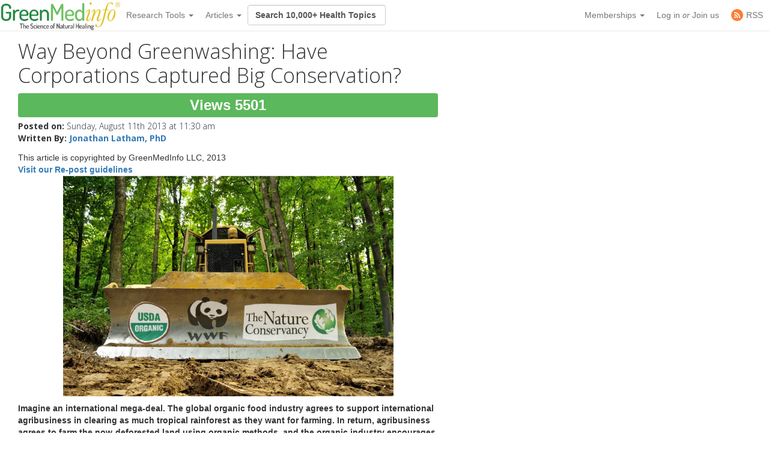

--- FILE ---
content_type: text/html; charset=utf-8
request_url: https://greenmedinfo.com/blog/way-beyond-greenwashing-have-corporations-captured-big-conservation
body_size: 25443
content:
<!DOCTYPE html>
<html xmlns:fb="http://ogp.me/ns/fb#" xmlns="http://www.w3.org/1999/xhtml" xml:lang="en" lang="en" dir="ltr">
  <head>
<meta http-equiv="Content-Type" content="text/html; charset=utf-8" />
    <meta charset="utf-8">
    <meta http-equiv="X-UA-Compatible" content="IE=edge">
          <meta name="google-translate-customization" content="47f75abcce8edf83-978e2b4b4c4552aa-g516d91f368db5fad-14" />
        <meta name="viewport" content="width=device-width, initial-scale=1">
    <!-- The above 3 meta tags *must* come first in the head; any other head content must come *after* these tags -->
    <title>Way Beyond Greenwashing: Have Corporations Captured Big Conservation?</title>

    <meta name="y_key" content="32294b99c5f0fe06">
    <meta name="msvalidate.01" content="5816FF94D2DDAAF8F3A7BF020AC2DFD2" />

		<meta http-equiv="x-dns-prefetch-control" content="on" />
<link rel="dns-prefetch" href="//cdn.greenmedinfo.com" />
<meta property="og:description" content="Many of the biggest conservation nonprofits have already agreed to a series of global bargains with international agribusiness. In exchange for vague promises of habitat protection, sustainability and social justice, these conservation groups are offering to greenwash industrial commodity agriculture." />
<meta property="og:image" content="//cdn.greenmedinfo.com/sites/default/files/imagecache/ogimage/blog/deforest.jpg" />
<link rel="shortcut icon" href="//cdn.greenmedinfo.com/sites/default/files/wilderness_favicon_1.ico?v=2" type="image/x-icon" />
<meta property="fb:app_id" content="81569487697" />
<meta property="og:title" content="Way Beyond Greenwashing: Have Corporations Captured Big Conservation?" />
<meta name="dcterms.date" content="2015-07-03T00:00:00Z" />
<meta name="rights" content="© Copyright 2008-2018 GreenMedInfo.com, Journal Articles copyright of original owners, MeSH copyright NLM." />
<meta property="og:type" content="article" />
<link rel="canonical" href="https://greenmedinfo.com/blog/way-beyond-greenwashing-have-corporations-captured-big-conservation" />
<meta property="og:url" content="https://greenmedinfo.com/blog/way-beyond-greenwashing-have-corporations-captured-big-conservation" />
<meta name="robots" content="index, follow" />
<meta property="fb:admins" content="657236320,1045208821" />
<meta property="og:image" content="https://greenmedinfo.com/sites/default/files/blog/deforest.jpg" />
<meta property="og:image:secure_url" content="https://greenmedinfo.com/sites/default/files/blog/deforest.jpg" />
<meta property="twitter:title" content="Way Beyond Greenwashing: Have Corporations Captured Big Conservation?" />
<meta property="twitter:description" content="Many of the biggest conservation nonprofits have already agreed to a series of global bargains with international agribusiness. In exchange for vague promises of habitat protection, sustainability and social justice, these conservation groups are offering to greenwash industrial commodity agriculture." />
<meta property="twitter:image" content="https://greenmedinfo.com/sites/default/files/blog/deforest.jpg" />
<meta property="twitter:card" content="summary_large_image" />
<meta property="twitter:site" content="@greenmedinfo" />
<meta name="p:domain_verify" content="bfb4bd7d99c2bcbd7d3950da0212ea0c"/>
    <!-- CSS aggregated by CDN module. -->
<link type="text/css" rel="stylesheet" media="all" href="//cdn.greenmedinfo.com/sites/default/files/css/cdn_css_https_fb931198856df5c4278dea13ed8c5f18.css" />
<!-- CSS aggregated by CDN module. -->

    <script type="2af8c75db695ec49c6426f55-text/javascript">
      (function(c,l,a,r,i,t,y){
          c[a]=c[a]||function(){(c[a].q=c[a].q||[]).push(arguments)};
          t=l.createElement(r);t.async=1;t.src="https://www.clarity.ms/tag/"+i;
          y=l.getElementsByTagName(r)[0];y.parentNode.insertBefore(t,y);
      })(window, document, "clarity", "script", "tjh7ru2mjg");
    </script>

        
    <!-- Latest compiled and minified CSS -->
    <link type="text/css" rel="stylesheet" media="all" href="//cdn.greenmedinfo.com/sites/all/themes/wilderness/css/bootstrap.min.css" />
    <link type="text/css" rel="stylesheet" media="all" href="//cdn.greenmedinfo.com/sites/all/themes/wilderness/css/tipso.min.css" />
    <link type="text/css" rel="stylesheet" media="all" href="//cdn.greenmedinfo.com/sites/all/themes/wilderness/rewrite.css?v=5" />
        <link type="text/css" rel="stylesheet" media="all" href="/sites/all/themes/wilderness/rewrite_style.css?v=23" />
        <link type="text/css" rel="stylesheet" media="all" href="//cdn.greenmedinfo.com/sites/all/themes/wilderness/css/a15ads.css?v=1" />
    <!-- <link rel="stylesheet" type="text/css" href="/sites/all/themes/wilderness/empowered-dash.css"> -->
    
    <link href='https://fonts.googleapis.com/css?family=PT+Sans:700|Open+Sans:300,700,800|Source+Sans+Pro:400,600,800,700' rel='stylesheet' type='text/css'>
    <script type="2af8c75db695ec49c6426f55-text/javascript" src="//cdn.greenmedinfo.com/misc/jquery.js?86zuj"></script>
<script type="2af8c75db695ec49c6426f55-text/javascript" src="//cdn.greenmedinfo.com/misc/drupal.js?86zuj"></script>
<script type="2af8c75db695ec49c6426f55-text/javascript" src="//cdn.greenmedinfo.com/sites/all/modules/admin_menu/admin_devel/admin_devel.js?86zuj"></script>
<script type="2af8c75db695ec49c6426f55-text/javascript" src="//cdn.greenmedinfo.com/sites/all/modules/jquery_ui/jquery.ui/ui/minified/ui.core.min.js?86zuj"></script>
<script type="2af8c75db695ec49c6426f55-text/javascript" src="//cdn.greenmedinfo.com/sites/all/modules/jquery_ui/jquery.ui/ui/minified/ui.dialog.min.js?86zuj"></script>
<script type="2af8c75db695ec49c6426f55-text/javascript" src="//cdn.greenmedinfo.com/sites/all/modules/jquery_ui/jquery.ui/ui/minified/ui.draggable.min.js?86zuj"></script>
<script type="2af8c75db695ec49c6426f55-text/javascript" src="//cdn.greenmedinfo.com/sites/all/modules/modalframe/js/parent.js?86zuj"></script>
<script type="2af8c75db695ec49c6426f55-text/javascript" src="//cdn.greenmedinfo.com/sites/all/modules/automodal/automodal.js?86zuj"></script>
<script type="2af8c75db695ec49c6426f55-text/javascript" src="//cdn.greenmedinfo.com/sites/all/modules/lightbox2/js/lightbox.js?86zuj"></script>
<script type="2af8c75db695ec49c6426f55-text/javascript" src="//cdn.greenmedinfo.com/sites/all/libraries/superfish/jquery.hoverIntent.minified.js?86zuj"></script>
<script type="2af8c75db695ec49c6426f55-text/javascript" src="//cdn.greenmedinfo.com/sites/all/libraries/superfish/jquery.bgiframe.min.js?86zuj"></script>
<script type="2af8c75db695ec49c6426f55-text/javascript" src="//cdn.greenmedinfo.com/sites/all/libraries/superfish/superfish.js?86zuj"></script>
<script type="2af8c75db695ec49c6426f55-text/javascript" src="//cdn.greenmedinfo.com/sites/all/libraries/superfish/supersubs.js?86zuj"></script>
<script type="2af8c75db695ec49c6426f55-text/javascript" src="//cdn.greenmedinfo.com/sites/all/libraries/superfish/supposition.js?86zuj"></script>
<script type="2af8c75db695ec49c6426f55-text/javascript" src="//cdn.greenmedinfo.com/sites/all/libraries/superfish/sftouchscreen.js?86zuj"></script>
<script type="2af8c75db695ec49c6426f55-text/javascript" src="//cdn.greenmedinfo.com/sites/all/libraries/superfish/sfsmallscreen.js?86zuj"></script>
<script type="2af8c75db695ec49c6426f55-text/javascript" src="//cdn.greenmedinfo.com/sites/all/modules/superfish/superfish.js?86zuj"></script>
<script type="2af8c75db695ec49c6426f55-text/javascript" src="//cdn.greenmedinfo.com/sites/all/modules/ubercart/uc_file/uc_file.js?86zuj"></script>
<script type="2af8c75db695ec49c6426f55-text/javascript" src="//cdn.greenmedinfo.com/sites/all/modules/ubercart/uc_roles/uc_roles.js?86zuj"></script>
<script type="2af8c75db695ec49c6426f55-text/javascript" src="//cdn.greenmedinfo.com/sites/all/modules/views_slideshow/js/views_slideshow.js?86zuj"></script>
<script type="2af8c75db695ec49c6426f55-text/javascript" src="//cdn.greenmedinfo.com/sites/all/modules/panels/js/panels.js?86zuj"></script>
<script type="2af8c75db695ec49c6426f55-text/javascript" src="//cdn.greenmedinfo.com/sites/all/modules/disqus/disqus.js?86zuj"></script>
<script type="2af8c75db695ec49c6426f55-text/javascript" src="//cdn.greenmedinfo.com/sites/all/modules/greenmed/greenmed_pager/js/greenmed_pager.js?86zuj"></script>
<script type="2af8c75db695ec49c6426f55-text/javascript" src="//cdn.greenmedinfo.com/sites/all/modules/google_analytics/googleanalytics.js?86zuj"></script>
<script type="2af8c75db695ec49c6426f55-text/javascript" src="//cdn.greenmedinfo.com/sites/all/modules/gmap/js/gmap_views_ajax.js?86zuj"></script>
<script type="2af8c75db695ec49c6426f55-text/javascript" src="//cdn.greenmedinfo.com/sites/all/modules/views/js/base.js?86zuj"></script>
<script type="2af8c75db695ec49c6426f55-text/javascript" src="//cdn.greenmedinfo.com/sites/all/modules/views/js/ajax_view.js?86zuj"></script>
<script type="2af8c75db695ec49c6426f55-text/javascript" src="//cdn.greenmedinfo.com/sites/all/themes/wilderness/js/cart_features.js?86zuj"></script>
<script type="2af8c75db695ec49c6426f55-text/javascript" src="//cdn.greenmedinfo.com/sites/all/themes/wilderness/js/arne.behaviors.js?86zuj"></script>
<script type="2af8c75db695ec49c6426f55-text/javascript" src="//cdn.greenmedinfo.com/sites/all/themes/wilderness/js/site_js_validation.js?86zuj"></script>
<script type="2af8c75db695ec49c6426f55-text/javascript">
<!--//--><![CDATA[//><!--
jQuery.extend(Drupal.settings, {"basePath":"\/","automodal":{".automodal":{"autoFit":true,"draggable":true,"width":600,"height":400,"automodalClose":true,"automodalReload":false}},"lightbox2":{"rtl":0,"file_path":"\/(\\w\\w\/)sites\/default\/files","default_image":"\/sites\/all\/modules\/lightbox2\/images\/brokenimage.jpg","border_size":10,"font_color":"000","box_color":"fff","top_position":"","overlay_opacity":"0.8","overlay_color":"000","disable_close_click":1,"resize_sequence":0,"resize_speed":400,"fade_in_speed":400,"slide_down_speed":600,"use_alt_layout":0,"disable_resize":0,"disable_zoom":0,"force_show_nav":0,"show_caption":1,"loop_items":0,"node_link_text":"View Image Details","node_link_target":0,"image_count":"Image !current of !total","video_count":"Video !current of !total","page_count":"Page !current of !total","lite_press_x_close":"press \u003ca href=\"#\" onclick=\"hideLightbox(); return FALSE;\"\u003e\u003ckbd\u003ex\u003c\/kbd\u003e\u003c\/a\u003e to close","download_link_text":"","enable_login":false,"enable_contact":false,"keys_close":"c x 27","keys_previous":"p 37","keys_next":"n 39","keys_zoom":"z","keys_play_pause":"32","display_image_size":"","image_node_sizes":"()","trigger_lightbox_classes":"","trigger_lightbox_group_classes":"","trigger_slideshow_classes":"","trigger_lightframe_classes":"","trigger_lightframe_group_classes":"","custom_class_handler":0,"custom_trigger_classes":"","disable_for_gallery_lists":true,"disable_for_acidfree_gallery_lists":true,"enable_acidfree_videos":true,"slideshow_interval":5000,"slideshow_automatic_start":true,"slideshow_automatic_exit":true,"show_play_pause":true,"pause_on_next_click":false,"pause_on_previous_click":true,"loop_slides":false,"iframe_width":600,"iframe_height":400,"iframe_border":1,"enable_video":0},"user_js_uid":0,"user_js_roles":{"1":"anonymous user"},"disqus":{"url":"https:\/\/greenmedinfo.com\/blog\/way-beyond-greenwashing-have-corporations-captured-big-conservation","title":"Way Beyond Greenwashing: Have Corporations Captured Big Conservation?","identifier":"node\/109392","shortname":"greenmedinfo"},"googleanalytics":{"trackOutbound":1,"trackMailto":1,"trackDownload":1,"trackDownloadExtensions":"7z|aac|arc|arj|asf|asx|avi|bin|csv|doc(x|m)?|dot(x|m)?|exe|flv|gif|gz|gzip|hqx|jar|jpe?g|js|mp(2|3|4|e?g)|mov(ie)?|msi|msp|pdf|phps|png|ppt(x|m)?|pot(x|m)?|pps(x|m)?|ppam|sld(x|m)?|thmx|qtm?|ra(m|r)?|sea|sit|tar|tgz|torrent|txt|wav|wma|wmv|wpd|xls(x|m|b)?|xlt(x|m)|xlam|xml|z|zip","trackDomainMode":1},"CToolsUrlIsAjaxTrusted":{"\/blog\/way-beyond-greenwashing-have-corporations-captured-big-conservation":[true,true]},"superfish":{"1":{"id":"1","sf":{"delay":"100","animation":{"opacity":"show","height":"show"},"speed":"fast","disableHI":false},"plugins":{"smallscreen":{"mode":"window_width","breakpointUnit":"px","title":"Header Menu"},"supposition":true,"bgiframe":true,"supersubs":true}}},"views":{"ajax_path":"\/views\/ajax","ajaxViews":{"views_dom_id:6846a9e3d1f96f3664960d2db6da7553":{"view_name":"sayer_blog","view_display_id":"block_6","view_args":"71699","view_path":"node\/133548","view_base_path":null,"view_dom_id":"6846a9e3d1f96f3664960d2db6da7553","pager_element":"0"}}}});
//--><!]]>
</script>
<script type="2af8c75db695ec49c6426f55-text/javascript">
<!--//--><![CDATA[//><!--
window.google_analytics_domain_name = ".greenmedinfo.com";window.google_analytics_uacct = "UA-12674294-1";
//--><!]]>
</script>
<script type="2af8c75db695ec49c6426f55-text/javascript">
<!--//--><![CDATA[//><!--
(function(i,s,o,g,r,a,m){i["GoogleAnalyticsObject"]=r;i[r]=i[r]||function(){(i[r].q=i[r].q||[]).push(arguments)},i[r].l=1*new Date();a=s.createElement(o),m=s.getElementsByTagName(o)[0];a.async=1;a.src=g;m.parentNode.insertBefore(a,m)})(window,document,"script","/sites/default/files/googleanalytics/analytics.js?86zuj","ga");ga("create", "UA-12674294-1", {"cookieDomain":".greenmedinfo.com"});ga("require", "linkid", "linkid.js");ga("require", "displayfeatures");ga("send", "pageview");
//--><!]]>
</script>
    
    <!--<!<link rel="stylesheet" type="text/css" href="/sites/all/themes/wilderness/empowered.css">-->
    
    		<!-- share this -->
    <script type="2af8c75db695ec49c6426f55-text/javascript">var switchTo5x=true;</script>
    <script type="2af8c75db695ec49c6426f55-text/javascript" src="//cdn.greenmedinfo.com/sites/all/themes/wilderness/js/buttons.js"></script>
    <script type="2af8c75db695ec49c6426f55-text/javascript">stLight.options({publisher: "d20e9ad6-4d14-49a9-be5d-4d1542f703b1", doNotHash: true, doNotCopy: true, hashAddressBar: false});</script>
    <!-- end share this -->
        
    <!-- new sharethis -->
    <script type="2af8c75db695ec49c6426f55-text/javascript" src='//platform-api.sharethis.com/js/sharethis.js#property=5ae8a5ecbf51590011f35ede&product=social-ab' async='async'></script>
    <!-- end new sharethis -->
    
    <script type="2af8c75db695ec49c6426f55-text/javascript" src="//cdn.greenmedinfo.com/misc/collapse.js?5"></script>
    <script type="2af8c75db695ec49c6426f55-text/javascript" src="//cdn.greenmedinfo.com/misc/autocomplete.js?5"></script>
	
	<script src="//cdn.greenmedinfo.com/sites/all/themes/wilderness/js/3d07b2502f.js" type="2af8c75db695ec49c6426f55-text/javascript"></script>

        
    <!--[if IE 6]><link rel="stylesheet" href="/sites/all/themes/wilderness/style.ie6.css" type="text/css" /><![endif]-->  
    <!--[if IE 7]><link rel="stylesheet" href="/sites/all/themes/wilderness/style.ie7.css" type="text/css" media="screen" /><![endif]-->
    <!--[if IE 8]><link rel="stylesheet" href="/sites/all/themes/wilderness/style.ie8.css" type="text/css" media="screen" /><![endif]-->
    <!--[if IE 9]><link rel="stylesheet" href="/sites/all/themes/wilderness/style.ie9.css" type="text/css" media="screen" /><![endif]-->
    <!--[if IE 10]><link rel="stylesheet" href="/sites/all/themes/wilderness/style.ie10.css" type="text/css" media="screen" /><![endif]-->
    <script type="2af8c75db695ec49c6426f55-text/javascript"> </script>

    <!-- HTML5 shim and Respond.js for IE8 support of HTML5 elements and media queries -->
    <!-- WARNING: Respond.js doesn't work if you view the page via file:// -->
    <!--[if lt IE 9]>
      <script src="https://oss.maxcdn.com/html5shiv/3.7.3/html5shiv.min.js"></script>
      <script src="https://oss.maxcdn.com/respond/1.4.2/respond.min.js"></script>
    <![endif]-->
    <!-- <script src="//load.sumome.com/" data-sumo-site-id="ff5ee19da0439f63514ceac5871cb4b6d9d73ae0a9286fea6ffc947fb2e3d739" async="async"></script> -->
  </head>
  <body class="research-dashboard page-generic-onecol-sidebar not-front not-logged-in page-node node-type-blog no-sidebars section-blog cdn-off no-pro whitelabel- page-generic-onecol_tpl page-generic-onecol-sidebar_tpl template-sidebar" id="node-119968">

    
<nav class="navbar navbar-default navbar-fixed-top">
  <div class="container">
    <!-- Brand and toggle get grouped for better mobile display -->
    <div class="navbar-header">
      <button type="button" class="navbar-toggle collapsed" data-toggle="collapse" data-target="#bs-example-navbar-collapse-1" aria-expanded="false">
        <span class="sr-only">Toggle navigation</span>
        <span class="icon-bar"></span>
        <span class="icon-bar"></span>
        <span class="icon-bar"></span>
      </button>
      <!-- //cdn.greenmedinfo.com/ -->
      <a class="navbar-brand" href="/"><img src="//cdn.greenmedinfo.com/sites/all/themes/wilderness/images-upgrade/GMI_Logo_Tag_No_Shadow-Registered.png" class="main-logo-input" style="max-height: 46px;"></a>
    </div>

    <!-- Collect the nav links, forms, and other content for toggling -->
    <div class="collapse navbar-collapse" id="bs-example-navbar-collapse-1">
      <ul class="nav navbar-nav">
       <!--  <li><a href="/" class="topics-link">Home</a></li> -->
       <!--  <li class="active"><a href="#">Link <span class="sr-only">(current)</span></a></li> -->
       <!--  <li><a href="/research-dashboard" class="topics-link">Dashboard</a></li> -->
       <li>
         <form class="navbar-form navbar-left hidden-md hidden-lg">
        <div class="form-group">
        
        <input class="typeahead form-control" data-items="4" data-provide="typeahead" placeholder="Search 10,000+ Health Topics" type="text" tabindex="1" />
        </div>
        <!-- <button type="submit" class="btn btn-default">Submit</button> -->
      </form>
       </li>
        <li class="dropdown">
          <a href="#" class="dropdown-toggle" data-toggle="dropdown" role="button" aria-haspopup="true" aria-expanded="false">Research Tools <span class="caret"></span></a>
          <ul class="dropdown-menu">
                        <li role="separator" class="divider"></li>
            <li><a href="/research-dashboard" class="dashboard">Research Dashboard</a></li>
            
<!--             <li role="separator" class="divider"></li>
            <li><a href="/research-dashboard/query" class="ailm">Smart Search: Diseases</a></li>
            <li><a href="/research-dashboard/query" class="ailm">Smart Search: Therapeutic Substances</a></li> -->
            <li role="separator" class="divider"></li>

            <li><a href="/research-dashboard/abstracts?abstract=cancer%20polyphenol" class="">Search Abstracts</a></li>
            <li><a href="/research-dashboard/articles?title=turmeric&body=" class="">Search Articles</a></li>
            <li><a href="/gmi-search" class="gsearch">Search All Content</a></li>
                       
            <li role="separator" class="divider"></li>
           <li class="dropdown-header ht-indexes" >Topic Research Discovery</li>
            <li><a href="/greenmed/display/disease" class="ailm">Diseases<!--  (3010+) --></a></li>
            <li><a href="/greenmed/display/substance" class="ther">Therapeutic Substances<!--  (1680+) --></a></li>
            <li><a href="/greenmed/display/therapeutic-action" class="ther">Therapeutic Actions<!--  (216+) --></a></li>
            <li><a href="/greenmed/display/pharmacological-action" class="ther">Pharmacological Actions<!--  (500+) --></a></li>
            <li><a href="/greenmed/display/toxic-ingredient" class="prob">Problem Substances<!--  (750+) --></a></li>
            <li><a href="/greenmed/display/anti-therapeutic-action" class="prob">Problematic Actions<!--  (120+) --></a></li>
            <li><a href="/greenmed/display/adverse-pharmacological-action" class="prob">Adverse Pharmacological Actions<!--  (120+) --></a></li>
            <li><a href="/greenmed/display/keyword" class="ailm">Trending Topics<!--  (780+) --></a></li>

             <!-- Start Temporal - Hide elements  -->
             <!-- <li role="separator" class="divider"></li>

            <li class="dropdown-header ht-indexes" >Smart Search - Evidence Generator</li>
            <li><a href="/research-dashboard/query" class="ac">Smart Search: Diseases</a></li>
            <li><a href="/research-dashboard/query/substances" class="ac">Smart Search: Therapeutic Substances</a></li[>
            <li><a href="/research-dashboard/query/pharmacological-actions" class="ac">Smart Search: Pharmacological Actions</a></li> -->
            <!-- End Temporal - Hide elements  -->
                         <!-- <li></li> -->
            <!-- <li role="separator" class="divider"></li> -->
          </ul>

        </li>
                 <li class="dropdown">
          <a href="#" class="dropdown-toggle" data-toggle="dropdown" role="button" aria-haspopup="true" aria-expanded="false">Articles <span class="caret"></span></a>
          <ul class="dropdown-menu">
            <li>
              <a href="/gmi-blogs" class="">Most Recent</a>
            </li>
            <li>
              <a href="/gmi-blogs-popular" class="">Most Popular</a>
            </li>
            <li><a href="/research-dashboard/articles?title=turmeric&body=" class="">Find Articles</a></li>
         </ul>
        </li>
<!--         <li class="dropdown">
          <a href="#" class="dropdown-toggle" data-toggle="dropdown" role="button" aria-haspopup="true" aria-expanded="false">About <span class="caret"></span></a>
          <ul class="dropdown-menu">
            <li><a href="/node/1">Mission &amp; About Us</a></li>
            <li><a href="/node/116622">Team</a></li>
          </ul>
          </li> -->
      </ul>
      <form class="navbar-form navbar-left hidden-xs hidden-sm">
        <div class="form-group">
        
        <input class="typeahead form-control" data-items="4" data-provide="typeahead" placeholder="Search 10,000+ Health Topics" type="text" tabindex="1" />
        </div>
        <!-- <button type="submit" class="btn btn-default">Submit</button> -->
      </form>
      <!--<ul class="nav navbar-nav navbar-right navbar-social">
        <li class="social-circles"><a href="http://www.facebook.com/greenmedinfo" target="_blank"><img style="height: 24px; width: auto" src="sites/all/themes/wilderness/images-upgrade/social/facebook2.png"></a></li>
        <li class="social-circles"><a href="http://twitter.com/greenmedinfo" target="_blank"><img style="height: 24px; width: auto" src="sites/all/themes/wilderness/images-upgrade/social/twitter2.png"></a></li>
        <li class="social-circles"><a href="https://www.instagram.com/greenmedinfo2/" target="_blank"><img style="height: 24px; width: auto" src="sites/all/themes/wilderness/images-upgrade/social/instagram.png"></a></li>-->
        <!--<li class="social-circles"><a href="http://www.greenmedinfo.com/rss.xml" target="_blank"><img style="height: 24px; width: auto" src="sites/all/themes/wilderness/images-upgrade/social/rss2.png"></a></li> -->
      <!--</ul>-->

      <ul class="nav navbar-nav navbar-right">
                <li class="dropdown">
          <ul class="dropdown-menu">
            <li><a href="#" class="dropdown-toggle" data-toggle="dropdown" role="button" aria-haspopup="true" aria-expanded="false">My Membership <span class="caret"></span></a></li>
          </ul>
        </li>
                 
        <li class="dropdown">
          <a href="#" class="dropdown-toggle" data-toggle="dropdown" role="button" aria-haspopup="true" aria-expanded="false">Memberships <span class="caret"></span></a>
          <ul class="dropdown-menu">
            <li><a href="https://store.greenmedinfo.com/sp/membership" class="mycollection">Compare Membership Plans</a></li>
            <li role="separator" class="divider"></li>
            <!-- <li><a href="https://store.greenmedinfo.com/sp/membership" class="mycollection">Give the Gift of Health. Buy a Gift Membership.</a></li>
            <li role="separator" class="divider"></li> -->
            <li><a href="/newsletter" class="mycollection">Join our Free Newsletter</a></li>
          </ul>
        </li>
        <li><a href="/user/login?destination=redirect/blog%2Fway-beyond-greenwashing-have-corporations-captured-big-conservation" title="Sign In to GMI Dashboard">Log in <span class="amp">or</span> Join us</a></li>
                <!-- <li><a href="https://unite.live/channels/greenmedinfo/greenmedinfo">UNITE</a></li> -->
        <li><a href="/web-rss.xml" title="Access to our RSS" target="_blank"><span style="display: flex; height: 20px; justify-content: center;align-items: center;"><svg style="display: block; width: 20px;margin-right: 5px;" class="MuiSvgIcon-root MuiSvgIcon-fontSizeMedium tss-1g7mkw9-LogoBlock-logoCustomColor mui-10dohqv" focusable="false" aria-hidden="true" viewBox="0 0 32 32" width="32" height="32" fill="none"><circle cx="16" cy="16" r="16" fill="#FF7C33"></circle><path d="M10.2416 24.0001C11.4797 24.0001 12.4833 22.9965 12.4833 21.7584C12.4833 20.5204 11.4797 19.5168 10.2416 19.5168C9.00362 19.5168 8 20.5204 8 21.7584C8 22.9965 9.00362 24.0001 10.2416 24.0001Z" fill="white"></path><path d="M8 8V10.91C15.2288 10.91 21.09 16.7712 21.09 24H24C24 15.1671 16.8329 8 8 8ZM8 13.8201V16.7301C12.0103 16.7301 15.2699 19.9897 15.2699 24H18.1799C18.1799 18.3753 13.6247 13.8201 8 13.8201Z" fill="white"></path></svg><span>RSS</span></span></a></li>
      </ul>
    </div><!-- /.navbar-collapse -->
  </div><!-- /.container-fluid -->
                          				<div class="center" style="float: left !important; position: relative;">
					<div id="google_translate_element"></div>
					<script type="2af8c75db695ec49c6426f55-text/javascript">
						function googleTranslateElementInit() {
							new google.translate.TranslateElement({pageLanguage: 'en', layout: google.translate.TranslateElement.InlineLayout.SIMPLE}, 'google_translate_element');
						}
					</script>
					<script type="2af8c75db695ec49c6426f55-text/javascript" src="//translate.google.com/translate_a/element.js?cb=googleTranslateElementInit"></script>
				</div>
			</nav>
<div class="container-fluid">
    <div class="overlay_popup"></div>
    <div class="popup" id="popup">
        <div class="close-btn">x</div>
        <div class="object">
            <p>This is a member's only feature.</p>
            <p>Please <a href="/membership">join or upgrade</a></p>
        </div>
    </div>
</div>          <!-- 
      <div class="container-fluid search-callout mini text-center">

        <h1><b></b></h1>

     </div> --> <!-- search-callout -->

    <!-- Google tag (gtag.js) -->
<script async src="https://www.googletagmanager.com/gtag/js?id=G-G6K3MQ9J2Z" type="2af8c75db695ec49c6426f55-text/javascript"></script>
<script type="2af8c75db695ec49c6426f55-text/javascript">
  window.dataLayer = window.dataLayer || [];
  function gtag(){dataLayer.push(arguments);}
  gtag('js', new Date());

  gtag('config', 'G-G6K3MQ9J2Z');
</script>    <div id="fb-root"></div>
<!-- 
    <div class="helloboard">
      <div class="helloboard-upper">New workspace for results-driven, evidence-based natural medicine research. <a href="#!">Learn more »</a></div>
      <div class="helloboard-lower" style="display:none;">
        <div class="container">
          <div class="helloboard-left">
            <h3>GMI Research Dashboard</h3>
            <p>To commemorate our 7yr Anniversary, we crafted a new workspace for results-driven,  evidence-based natural medicine research.</p>
            <a class="helloboard-button" href="/research-dashboard">View the DASHBOARD</a>
          </div>
          <a class="helloboard-close" href="#!">[x]</a>
        </div>
      </div>
    </div> -->

    <!-- Sayer galaxy optin -->
    
    <div class="container onecol-sidebar">
      
           
      
      <div class="col-md-7">
          


<div class="buildmode-full">
  <div class="node node-type-blog  clear-block">
    <div class="nd-region-header clear-block " ><div class="field field-title"><h1>Way Beyond Greenwashing: Have Corporations Captured Big Conservation?</h1></div><div class="field field-node-views node-views bolder"><div id="node-counter-bubble" class="gmi-justified"><div class="gmi-btn" style="display: inline-block; color: white; font-size: x-large; background-color: #5cb85c">Views 5501</div></div></div><div class="field field-share-button-table share-button-table"><div class="social-container">
	<div class="social-stuff">
					<div class="sharethis-inline-share-buttons"></div>
			</div>
</div></div><div class="field field-post-date-custom post-date-custom">
<div><div class="field-label-inline-first">Posted on: </div> Sunday, August 11th 2013 at 11:30 am</div>
<div><div class="field-label-inline-first">Written By: </div> <b><a href="/gmi-blogs/jrlatham">Jonathan Latham, PhD</a></b></div>

</div></div><div class="nd-region-middle-wrapper   nd-no-sidebars" ><div class="nd-region-middle"><div class="field field-body"><div class="copyright">This article is copyrighted by GreenMedInfo LLC, 2013<br/><strong><a href="/greenmedinfocom-re-post-guidelines">Visit our Re-post guidelines</a></strong></div><p class="rtecenter"><img alt="Way Beyond Greenwashing: Have Corporations Captured Big Conservation?" src="/sites/default/files/ckeditor/Sayer Ji/images/deforest.jpg" style="height: 334px; width: 550px;" /></p>
<p><strong>Imagine an international mega-deal. The global organic food industry agrees to support international agribusiness in clearing as much tropical rainforest as they want for farming. In return, agribusiness agrees to farm the now-deforested land using organic methods, and the organic industry encourages its supporters to buy the resulting timber and food under the newly devised "Rainforest Plus" label. There would surely be an international outcry.</strong></p>
<p>Virtually unnoticed, however, even by their own membership, the world's biggest wildlife conservation groups have agreed exactly to such a scenario, only in reverse. Led by the World Wide Fund for Nature (<a href="http://wwf.panda.org/" rel="nofollow" target="_blank">WWF</a>), many of the biggest conservation nonprofits including <a href="http://www.conservation.org/Pages/default.aspx" rel="nofollow" target="_blank">Conservation International</a> and the <a href="http://www.nature.org/" rel="nofollow" target="_blank">Nature Conservancy</a> have already agreed to a series of global bargains with international agribusiness. In exchange for vague promises of habitat protection, sustainability and social justice, these conservation groups are offering to greenwash industrial commodity agriculture.</p>
<p>The big conservation nonprofits don't see it that way of course. <a href="https://www.youtube.com/watch?v=XwbpRnuXYN8" rel="nofollow" target="_blank">According to WWF</a> 'Vice President for Market Transformation' Jason Clay, the new conservation strategy arose from two fundamental realizations.</p>
<p>The first was that agriculture and food production are the key drivers of almost every environmental concern. From issues as diverse as habitat destruction to over-use of water, from climate change to ocean dead zones, agriculture and food production are globally the primary culprits. To take one example, 80-90% of all fresh water abstracted by humans is for agriculture (e.g. <a href="http://www.fao.org/news/story/en/item/95153/icode/" rel="nofollow" target="_blank">FAO's State of the World's Land and Water report </a>).</p>
<p>This point was emphasized once again in a recent analysis published in the scientific journal <em>Nature</em>. The lead author of this study was Professor Jonathan Foley (Foley et al 2011). Not only is Foley the director of the University of Minnesota-based Institute on the Environment, but he is also a science board member of the Nature Conservancy.</p>
<p>The second crucial realization for WWF was that forest destroyers typically are not peasants with machetes but national and international agribusinesses with bulldozers. It is the latter who deforest tens of thousands of acres at a time. <a href="http://www.treehugger.com/corporate-responsibility/more-dirty-deforestation-55-of-indonesias-logging-illegal-cargills-two-hidden-palm-oil-plantations.html" rel="nofollow" target="_blank">Land clearance on this scale</a> is an ecological disaster, but Claire Robinson of <a href="http://earthopensource.org/" rel="nofollow" target="_blank">Earth Open Source</a>&nbsp;points out it is also "incredibly socially destructive", as peasants are driven off their land and communities are destroyed. According to the <a href="http://www.un.org/esa/socdev/unpfii/en/sowip.html" rel="nofollow" target="_blank">UN Permanent Forum on Indigenous Issues</a> 60 million people worldwide risk losing their land and means of subsistence from palm plantations.</p>
<p>By about 2004, WWF had come to appreciate the true impacts of industrial agriculture. Instead of informing their membership and initiating protests and boycotts, however, they embarked on a partnership strategy they call 'market transformation'.</p>
<p><strong>Market Transformation</strong></p>
<p>With WWF leading the way, the conservation nonprofits have negotiated approval schemes for "Responsible" and "Sustainable" farmed commodity crops. <a href="https://www.youtube.com/watch?v=XwbpRnuXYN8" rel="nofollow" target="_blank">According to Clay</a>, the plan is to have agribusinesses sign up to reduce the 4-6 most serious negative impacts of each commodity crop by 70-80%. And if enough growers and suppliers sign up, then the Indonesian rainforests or the Brazilian Cerrado will be saved.</p>
<p>The ambition of market transformation is on a grand scale. There are schemes for palm oil (the <a href="http://www.rspo.org/" rel="nofollow" target="_blank">Roundtable on Sustainable Palm Oil</a>; RSPO), soybeans (the <a href="http://www.responsiblesoy.org/" rel="nofollow" target="_blank">Round Table on Responsible Soy</a>; RTRS), biofuels (the <a href="http://rsb.epfl.ch/" rel="nofollow" target="_blank">Roundtable on Sustainable Biofuels</a>), Sugar (<a href="http://www.bonsucro.com/" rel="nofollow" target="_blank">Bonsucro</a>) and also for cotton, shrimp, cocoa and farmed salmon. These are markets each worth many billions of dollars annually and the intention is for these new "Responsible" and Sustainable" certified products to dominate them.</p>
<p>The reward for producers and supermarkets will be that, reinforced on every shopping trip, "Responsible" and "Sustainable" logos and marketing can be expected to have major effects on public perception of the global food supply chain. And the ultimate goal is that, if these schemes are successful, human rights, critical habitats, and global sustainability will receive a huge and globally significant boost.</p>
<p>The role of WWF and other nonprofits in these schemes is to offer their knowledge to negotiate standards, to provide credibility, and to lubricate entry of certified products into international markets. On its UK website, for example, WWF offers its members the chance to "<a href="http://www.wwf.org.uk/what_we_do/safeguarding_the_natural_world/forests/forest_conversion/cerrado.cfm?src=cerrado">Save the </a><a href="http://www.wwf.org.uk/what_we_do/safeguarding_the_natural_world/forests/forest_conversion/cerrado.cfm?src=cerrado" rel="nofollow" target="_blank">Cerrado</a>" by emailing supermarkets to buy "Responsible Soy". What WWF argues will be a major leap forward in environmental and social responsibility has already started. "Sustainable" and "Responsible" products are already entering global supply chains.</p>
<p><strong>Reputational Risk</strong></p>
<p>For conservation nonprofits these plans entail risk, one of which is simple guilt by association. The Round Table on Responsible Soy (RTRS) scheme is typical of these certification schemes. Its membership includes WWF, Conservation International, Fauna and Flora International, the Nature Conservancy, and other prominent nonprofits. Corporate members include repeatedly vilified members of the industrial food chain. As of January 2012, there are 102 members, including Monsanto, Cargill, ADM, Nestle, BP and UK supermarket ASDA.</p>
<p>That is not the only risk. Membership in the scheme, which includes signatures on press-releases and sometimes on labels, indicates approval for activities that are widely opposed. The RTRS, for example, certifies soybeans grown in large-scale chemical-intensive monocultures. They are usually GMOs. They are mostly fed to animals. And they originate from countries with hungry populations. When 52% of <a href="http://abcnews.go.com/sections/scitech/DailyNews/poll010619.html" rel="nofollow" target="_blank">Americans think GMOs are unsafe</a> and 93% think GMOs ought to be labeled, for example, this is a risk most organizations dependent on their reputations probably would not consider.</p>
<p>The remedy for such reputational risk is high standards, rigorous certification and watertight traceability procedures. Only credibility at every step can deflect the seemingly obvious suspicion that the conservation nonprofits have been hoodwinked or have somehow 'sold out'.</p>
<p>So, which one is it? Are "Responsible" and "Sustainable" certifications indicative of a genuine strategic success by WWF and its fellows, or are the schemes nothing more than business as usual with industrial scale greenwashing and a social justice varnish?</p>
<p><strong>Low and Ambiguous Standards</strong></p>
<p>The first place to look is the standards themselves. <a href="http://www.responsiblesoy.org/index.php?option=com_docman&amp;task=doc_download&amp;gid=290&amp;Itemid=19&amp;lang=en" rel="nofollow" target="_blank">RTRS standards</a> (version 1, June 2010), to continue with the example of soybeans, cover five 'principles'. Principle 1 is: Legal Compliance and Good Business Practices. Principle 2 is: Responsible Labour Conditions. Principle 3 is: Responsible Community Relations. Principle 4 is Environmental Responsibility. Principle 5 is Good Agricultural Practice.</p>
<p>Language typical of the standards includes, under Principle 2, Responsible Labour Conditions, section 2.1.1 "No forced, compulsory, bonded, trafficked. or otherwise involuntary labor is used at any stage of production", while section 2.4.4 states "Workers are not hindered from interacting with external parties outside working hours."</p>
<p>Under Principle 3: Responsible Community Relations, section 3.3.3 states: "Any complaints and grievances received are dealt with in a timely manner."</p>
<p>Under Principle 4: Environmental Responsibility, section 4.2 states "Pollution is minimized and production waste is managed responsibly" and section 4.4 states "Expansion of soy cultivation is responsible".</p>
<p>Under Principle 5: Good Agricultural Practice, Section 5.9 states "Appropriate measures are implemented to prevent the drift of agrochemicals to neighboring areas."</p>
<p>These samples illustrate the tone of the RTRS principles and guidance.</p>
<p>There are two ways to read these standards. The generous interpretation is to recognize that the sentiments expressed are higher than what are actually practiced in many countries where soybeans are grown, in that the standards broadly follow common practice in Europe or North America. Nevertheless, they are far lower than organic or fairtrade standards; for example they don't require crop rotation, or prohibit pesticides. Even a generous reading also needs to acknowledge the crucial point that adherence to similar requirements in Europe and North America has <a href="http://www.nrdc.org/health/atrazine/" rel="nofollow" target="_blank">contaminated wells</a>, depleted aquifers, degraded rivers, eroded the soil, <a href="https://en.wikipedia.org/wiki/Dead_zone_%28ecology%29" rel="nofollow" target="_blank">polluted the oceans</a>, driven species to extinction and <a href="http://cjonline.com/opinion/2011-07-28/editorial-time-action-rural-depopulation" rel="nofollow" target="_blank">depopulated the countryside</a>—to mention only a few well-documented downsides.</p>
<p>There is also a less generous interpretation of the standards. Much of the content is either in the form of statements, or it is merely advice. Thus section 4.2 reads "Pollution is minimized and production waste is managed responsibly." Imperatives, such as: must, may never, will, etc., are mostly lacking from the document. Worse, key terms such as "pollution", "minimized", "responsible" and "timely" (see above) are left undefined. This chronic vagueness means that both certifiers and producers possess effectively infinite latitude to implement or judge the standards. They could never be enforced, in or out of court.</p>
<p><strong>Dubious Verification and Enforcement</strong></p>
<p>Unfortunately, the flaws of RTRS certification do not end there. They include the use of an internal verification system. The RTRS uses professional certifiers, but only those who are members of RTRS. This means that the conservation nonprofits are relying on third parties for compliance information. It also means that only RTRS members can judge whether a principle was adhered to. Even if they consider it was not, there is nothing they can do, since the RTRS has no legal status or sanctions.</p>
<p>The 'culture' of deforestation is also important to the standards. Rainforest clearance is often questionably legal, or actively illegal, and usually requires<a href="http://www.un.org/esa/socdev/unpfii/documents/SOWIP_chapter7.pdf" rel="nofollow" target="_blank"> removing existing occupants</a> from the land. It is a world of <a href="http://rainforests.mongabay.com/10rubber.htm" rel="nofollow" target="_blank">private armies</a> and bribery. This operating environment makes very relevant the irony under which RTRS members, under Principle 1, <em>volunteer to obey the law</em>. The concept of volunteering to obey the law begs more than a few questions. If an organization is not already obeying the law, what makes WWF suppose that a voluntary code of conduct will persuade it? And does obeying the law meaningfully contribute to a marketing campaign based on responsibility?</p>
<p>Of equal concern is the absence of a clear certification trail. Under the "Mass Balance" system offered by RTRS, soybeans (or derived products) can be sold as "Responsible" that were never grown under the system. Mass Balance means vendors can transfer the certification quantity purchased, to non-RTRS soybeans. Such an opportunity raises the inherent difficulties of traceability and verification to new levels.</p>
<p><strong>How Will Certification Save Wild Habitats?</strong></p>
<p>A key stated goal of WWF is to halt deforestation through the use of maps identifying priority habitat areas that are off-limits to RTRS members. There are crucial questions over these maps, however. Firstly, even though soybeans are already being traded they have yet to be drawn up. Secondly, the maps are to be drawn up by RTRS members themselves. Thirdly, RTRS maps can be periodically redrawn. Fourthly, RTRS members need not certify all of their production acreage. This means they can certify part of their acreage as "Responsible", but still sell (as "Irresponsible"?) soybeans from formerly virgin habitat. This means WWF's target for year 2020 of 25% coverage globally and 75% in WWF's 'priority areas' would still allow 25% of the Brazilian soybean harvest to come from newly deforested land. And of course, the scheme cannot prevent non-members, or even non-certified subsidiaries, from specializing in deforestation (1).</p>
<p>These are certification schemes, therefore, with low standards, no methods of enforcement, and enormous loopholes (2). Pete Riley of UK <a href="http://www.gmfreeze.org/" rel="nofollow" target="_blank">GM Freeze</a> dubs their instigator the "World Wide Fund for naiveté" and believes "the chances of Responsible soy saving the Cerrado are zero." (3). Claire Robinson agrees: "The RTRS standard will not protect the forests and other sensitive ecosystems. Additionally, it greenwashes soy that's genetically modified to survive being sprayed with quantities of herbicide that endanger human health and the environment." There is even a website (<a href="http://www.toxicsoy.org" rel="nofollow" target="_blank">www.toxicsoy.org</a>) dedicated to exposing the greenwashing of GMO Soy.</p><p>
<p>Many other groups apparently share that view. More than 250 large and small sustainable farming, social justice and rainforest preservation groups from all over the world signed a "<a href="http://www.bangmfood.org/take-action/23-take-action/36-letter-of-critical-opposition-to-the-round-table-on-responsible-soy" rel="nofollow" target="_blank">Letter of Critical Opposition to the RTRS</a>" in 2009. Signatories included the <a href="http://globalforestcoalition.org/" rel="nofollow" target="_blank">Global Forest Coalition</a>, <a href="http://www.foe.org/" rel="nofollow" target="_blank">Friends of the Earth</a>, <a href="http://www.foodfirst.org/" rel="nofollow" target="_blank">Food First</a>, the British <a href="http://www.soilassociation.org/" rel="nofollow" target="_blank">Soil Association</a> and the <a href="http://www.wdm.org.uk/" rel="nofollow" target="_blank">World Development Movement</a>.</p>
<p>Other commodity certifications involving WWF have also received strong criticism. The Mangrove Action Project in 2008 published a '<a href="http://mangroveactionproject.org/news/current_headlines/public-declaration-against-the-process-of-certification-of-industrial-shrimp-aquaculture" rel="nofollow" target="_blank">Public Declaration Against the Process of Certification of Industrial Shrimp Aquaculture</a>' while the World Rainforest Movement issued '<a href="http://www.wrm.org.uy/subjects/agrofuels/Declarations_RSPO.html" rel="nofollow" target="_blank">Declaration against the Roundtable on Sustainable Palm Oil (RSPO)</a>', signed by 256 organizations in October 2008.</p>
<p><strong>What Really Drives Commodity Certification?</strong></p>
<p>Commodity certification is in many ways a strange departure for conservation nonprofits. In the first place the big conservation nonprofits are more normally active in acquiring and researching wild habitats. Secondly, as membership organizations it is hard to envisage these schemes energizing the membership—how many members of the Nature Conservancy will be pleased to find that their organization has been working with Monsanto to promote GM crops as "Responsible"? Indeed, one can argue that these programs are being actively concealed from their members, donors and the public. From their advertising, their websites, and their educational materials, one would presume that poachers, population growth and ignorance are the chief threats to wildlife in developing countries. It is not true, however, and as Jason Clay and the very existence of these certification schemes make clear, senior management knows it well.</p>
<p>In public, the conservation nonprofits justify market transformation as cooperative; they wish to work with others, not against them. However, they have chosen to work preferentially with powerful and wealthy corporations. Why not cooperate instead with small farmers' movements, indigenous groups, and already successful standards, such as fairtrade, organic and non-GMO? These are causes that could use the help of big international organizations. Why not, with WWF help, embed into organic standards a rainforest conservation element? Why not cooperate with your membership to create engaged consumer power against habitat destruction, monoculture, and industrial farming? Instead, the new "Responsible" and "Sustainable" standards threaten organic, fairtrade, and local food systems—which are some of the environmental movement's biggest successes.</p>
<p>One clue to the enthusiasm for 'market transformation' may be that financial rewards are available. According to Nina Holland of <a href="http://www.corporateeurope.org/" rel="nofollow" target="_blank">Corporate Europe Observatory</a>, certification is "now a core business" for WWF. Indeed, WWF and the Dutch nonprofit <a href="http://www.solidaridadnetwork.org/regions/netherlands" rel="nofollow" target="_blank">Solidaridad</a>&nbsp;are currently receiving millions of euros from the Dutch government (under its <a href="http://solidaridadnetwork.org/partners/dutch-sustainable-trade-initiative-idh" rel="nofollow" target="_blank">Sustainable Trade Action Plan</a>) to support these schemes. According to the plan 67 million euros have already been committed, and similar amounts are promised (4).</p>
<p class="rtecenter"><img alt="" src="/sites/default/files/ckeditor/Sayer Ji/images/800px-Hillside_deforestation_in_Rio_de_Janeiro.jpg" /></p>
<p class="rtecenter">Deforestation for the use of clay in the Brazilian city of Rio de Janeiro. Photo credit <a href="https://en.wikipedia.org/wiki/File:Hillside_deforestation_in_Rio_de_Janeiro.jpg" rel="nofollow">Wikipedia</a></p>
<p><strong>The Threat From the Food Movement</strong></p>
<p>Commodity certification schemes like RTRS can be seen as an inability of global conservation leadership to work constructively with the ordinary people who live in and around wild areas of the globe; or they can be seen as a disregard for fairtrade and organic labels; or as a lost opportunity to inform and energize members and potential members as to the true causes of habitat destruction; or even as a cynical moneymaking scheme. These are all plausible explanations of the enthusiasm for certification schemes and probably each plays a part. None, however, explains why conservation nonprofits would sign up to schemes whose standards and credibility are so low. Especially when, as never before, agribusiness is under pressure to change its destructive social and environmental practices.</p>
<p>The context of these schemes is that we live at an historic moment. Positive alternatives to industrial agriculture, such as fairtrade, organic agriculture, agroecology and the <a href="http://sri.ciifad.cornell.edu/" rel="nofollow" target="_blank">System of Rice Intensification</a>, have shown they can feed the planet, without destroying it, even with a greater population. Consequently, there is now a substantial international consensus of informed opinion (<a href="http://independentsciencenews.org/environment/science-media-failed-the-iaastd/" rel="nofollow" target="_blank">IAASTD</a>) that industrial agriculture is a principal cause of the current environmental crisis and the chief obstacle to hunger eradication.</p>
<p>This consensus is one of several roots of the international food movement. As a powerful synergism of social justice, environmental, sustainability and food quality concerns, the food movement is a clear threat to the long-term existence of the industrial food system. Incidentally, this is why big multinationals have been buying up ethical brands.</p>
<p>Under these circumstances, evading the blame for the environmental devastation of the Amazon, Asia and elsewhere, undermining organic and other genuine certification schemes, and splitting the environmental movement must be a dream come true for members of the industrial food system. A true cynic might surmise that the food industry could hardly have engineered it better had they planned it themselves.</p>

<p><strong>Who Runs Big Conservation?</strong></p>
<p>To guard against such possibilities, nonprofits are required to have boards of directors whose primary legal function is to guard the mission of the organization and to protect its good name. In practice, for conservation nonprofits this means overseeing potential financial conflicts and preventing the organization from lending its name to greenwashing.</p>
<p>So, who are the individuals guarding the mission of global conservation nonprofits? US-WWF boasts (literally) that its new vice-chair was the last CEO of Coca-Cola, Inc. (<a href="http://www.foodnavigator.com/Financial-Industry/Coca-Cola-snaps-up-first-Bonsucro-certified-sugarcane" rel="nofollow" target="_blank">a member of Bonsucro</a>) and that another board member is Charles O. Holliday Jr., the current chairman of the board of Bank of America, who was formerly CEO of DuPont (owner of Pioneer Hi-Bred International, a major player in the GMO industry). The current chair of the executive board at Conservation International, is Rob Walton, better known as chair of the board of WalMart (which now sells '<a href="http://walmartstores.com/pressroom/news/10376.aspx" rel="nofollow" target="_blank">sustainably sourced</a>' food and owns the supermarket chain ASDA). The boards of WWF and Conservation International do have more than a sprinkling of members with conservation-related careers. But they are heavily outnumbered by business representatives. On the board of Conservation International, for example, are GAP, Intel, Northrop Grumman, JP Morgan, Starbucks and UPS, among others.</p>
<p>At the Nature Conservancy its board of directors has only two members (out of 22) who list an active affiliation to a conservation organization in their board CV (Prof Gretchen Daly and Cristian Samper, head of the US Museum of Natural History). Only one other member even mentions among their qualifications an interest in the subject of conservation. The remaining members are, like Shona Brown, an employee of Google and a board member of Pepsico, or Margaret Whitman who is the current President and CEO of Hewlett-Packard, or Muneer A Satter, a managing director of Goldman Sachs.</p>
<p>So, was market transformation developed with the support of these boards or against their wishes? The latter is hardly likely. The key question then becomes: did these boards in fact instigate market transformation? Did it come from the very top?</p>
<p><strong>Never Ending</strong></p>
<p>Leaving aside whether conservation was ever their true intention, it seems highly unlikely that WWF and its fellow conservation groups will leverage a positive transformation of the food system by bestowing "Sustainable" and "Responsible" standards on agribusiness.&nbsp; Instead, it appears much more likely that, by undermining existing standards and offering worthless standards of their own, habitat destruction and human misery will only increase.</p>
<p>Market transformation, as envisaged by WWF, nevertheless might have worked. However, WWF neglected to consider that successful certification schemes start from the ground up. <a href="/blog/sound-science-and-common-sense-are-side-organics">Organic</a> and fairtrade began with a large base of committed farmers determined to fashion a better food system. Producers willingly signed up to high standards and clear requirements because they <em>believed </em>in them. Indeed, many already were practicing high standards without certification. But when big players in the food industry have tried to climb on board, game the system and manipulate standards, problems have resulted, even with credible standards like fairtrade and organic. At some point big players will probably undermine these standards. They seem&nbsp;<a href="http://www.cornucopia.org/2012/01/largest-corporate-dairy-biotech-firm-and-usda-accused-of-conspiring-to-corrupt-rulemaking-and-pollute-organics/" rel="nofollow" target="_blank">already</a> to be well on the way, but if they succeed their efforts will only have proved that certification standards can never be a substitute for trust, commitment and individual integrity.</p>
<p>The only good news in this story is that it contradicts fundamentally the defeatist arguments of the WWF. Old-fashioned activist strategies, of shaming bad practice, boycotting products and encouraging alternatives, do work. The market opportunity presently being exploited by WWF and company resulted from the success of these strategies, not their failure. Multinational corporations, we should conclude, really do fear activists, non-profits, informed consumers, and small producers all working together.</p>
<p><strong>Footnotes</strong></p>
<p>(1) RSPO standards don't make much use of maps in their Criterion 7 on "Responsible development of new plantings". Instead, they rely on "Environmental Impact Assessments" and identifying "High Conservation Value" areas. However, these are every bit as questionable as RTRS maps. According to the UN forum on indigenous peoples, loggers frequently use designations of oil palm plantations as an excuse to log. RSPO, in its guidance notes to Criterion 7.3 under "Responsible development of new plantings", the standard states: "Development should actively seek to utilise previously cleared and/or degraded land." It is not a secret therefore, that RSPO plantations offer logging as an excuse to expand.<br />
	(2) These standards are also strewn with loopholes. Under RTRS standards, for example, members are allowed to justify why they dont meet a particular standard. Also under RTRS, farming principles called Integrated Crop Management are "voluntarily adopted". Annex 5 of the standards states that: "The table below presents a non-exhaustive list of measures and practices that can be used", i.e. use is optional. Under Bonsucro standards, on the other hand, members must meet 80% of them.<br />
	(3) The US version of WWF still calls itself the World Wildlife Fund.<br />
	(4) The role of the Dutch Government in financing and otherwise supporting sustainable certification is important to this story. On Dec 16th 2011 The Dutch Trade ministry announced that Dutch imports of soybeans would be 100% "Responsible" within four years. Dutch WWF, which is coordinating much of the program, is receiving money from the Dutch Government because Holland is a key player in international agriculture. The Dutch government's <a href="https://www.google.com/url?sa=t&amp;rct=j&amp;q=&amp;esrc=s&amp;source=web&amp;cd=1&amp;ved=0CCMQFjAA&amp;url=http%3A%2F%2Fwww.government.nl%2Ffiles%2Fdocuments-and-publications%2Fleaflets%2F2009%2F09%2F26%2Fpublic-summary-of-policy-document-on-sustainable-food%2Fpublic-summary-of-policy-document-on-sustainable-food.pdf&amp;ei=AU0vT-DFCejk0QG0oZXiCg&amp;usg=AFQjCNH72zJVRwK3eK7RbGmZobAc0UagyQ&amp;sig2=djxoA8J7bsGYfjAXMroGMg" rel="nofollow" target="_blank">sustainable food strategy</a> notes the following: "Although the Netherlands is a small country, it plays a key role in food production and is the second largest exporter of agricultural products in the world, the largest exporter of seed and propagating material and breeding animals and internationally it is a prominent centre of knowledge."<br />
	A second important Dutch consideration is that Rotterdam is the largest destination for importation of produce and commodity crops into Europe.</p>
<p><strong>References</strong></p>
<p>Foley, J et al (2011) <strong>Solutions for a Cultivated Planet<em> </em></strong><em>Nature</em> 478: 337–342</p>
</img></img></div><div class="field field-blog-byline field-blog-byline"><div class="field-items author-byline">
	<div class="field-item">
					<div class="byline-image"><a href="/gmi-blogs/jrlatham"><img alt="jrlatham" src="//cdn.greenmedinfo.com/sites/default/files/imagecache/author_byline/writer/113a004.jpg" /></a></div>
							<div class="byline-text"><p>Jonathan Latham is co-founder and Executive Director of the <strong><a href="http://www.bioscienceresource.org/"target="_blank">Bioscience Resource Project</a></strong> and also Editor of the <strong><a href="http://independentsciencenews.org/"target="_blank">Independent Science News</a></strong> website. Dr. <span class="il">Latham</span> holds a Masters degree in Crop Genetics and a PhD in Virology.</p></div>
			</div>
</div>
</div><div class="field field-blog-disclaimer blog-disclaimer"><b>Disclaimer</b>: This article is not intended to provide medical advice, diagnosis or treatment. Views expressed here do not necessarily reflect those of GreenMedInfo or its staff.</div></div></div><div class="nd-region-footer clear-block " ><div class="field field-blog-select-other-relative-blogs blog-select-other-relative-blogs">
<style type="text/css">
	a.recommend-image-link {
		float: none; 
	}
	a.recommend-image-link img {
		width: 100%;
		height: auto;
	}
</style>
<div id="recommend" class="box container-fluid">
	<header class="header" style="text-align: center;"><h3 class="heading heading2">Recommended Related Articles</h3></header>
	<div class="inner-">
		<div>
						
				<div class="col-sm-4 ">
					<div class="image-container-"></div>
					<div class="box- first">
					<h3 class="title"></h3>
					<div class="views-"></div>
					</div>
				</div>
			
				<div class="col-sm-4 ">
					<div class="image-container-"></div>
					<div class="box-">
					<h3 class="title"></h3>
					<div class="views-"></div>
					</div>
				</div>
			
				<div class="col-sm-4 ">
					<div class="image-container-"></div>
					<div class="box-">
					<h3 class="title"></h3>
					<div class="views-"></div>
					</div>
				</div>
			
				<div class="col-sm-4 clear">
					<div class="image-container-"></div>
					<div class="box-">
					<h3 class="title"></h3>
					<div class="views-"></div>
					</div>
				</div>
			
				<div class="col-sm-4 ">
					<div class="image-container-"></div>
					<div class="box- last">
					<h3 class="title"></h3>
					<div class="views-"></div>
					</div>
				</div>
					</div>
	</div>
</div>
</div><div class="field field-display-print-footer display-print-footer"><div class="meta">
	<h4>Print Options</h4>
	<div class="links inline member">
					<div>Some features are currently member only features. If you are already a member, please <b><a href="/user/login?destination=node%2F109392">login</a></b>. Otherwise, <b><a href="/content/subscription-options-becoming-basic-member-unpublished">click here</a></b> to become a member.</div>
			<ul class="links inline non-member">
					
				<li class="print_html first strike">Printer-friendly version</li>
				<!-- <li class="print_mail"><a rel="nofollow" class="print-mail" title="Send this page by e-mail." href="/printmail/blog/way-beyond-greenwashing-have-corporations-captured-big-conservation">Send to friend</a></li> -->
				<!-- <li class="print_pdf last strike">PDF version</li> -->
			</ul>
		
	</div>
</div>
<br class="clear" />
</div><div class="field field-facebook-comments facebook-comments"><div id="comments"><a class="btn btn-primary" role="button" data-toggle="collapse" href="javascript:;" onclick="if (!window.__cfRLUnblockHandlers) return false; if($('#commentCollapse').hasClass('hide')){$('#commentCollapse').removeClass('hide').addClass('in')}else{$('#commentCollapse').removeClass('in').addClass('hide')};" aria-expanded="false" aria-controls="commentCollapse" data-cf-modified-2af8c75db695ec49c6426f55-="">Post a Comment</a><div class="collapse hide" id="commentCollapse"><div class="comment-disqus"><h1>Disqus</h1><div id="disqus_thread"></div><noscript><div class="disqus-noscript"><a href="http://greenmedinfo.disqus.com/?url=https%3A%2F%2Fgreenmedinfo.com%2Fblog%2Fway-beyond-greenwashing-have-corporations-captured-big-conservation">View the discussion thread.</a></div></noscript></div></div></div></div></div>  </div> <!-- /node -->
</div> <!-- /buildmode dev 1-->
   
      </div>

      <div class="col-md-4">
           
             
      </div>
          
          
    </div>

     <!-- Sayer galaxy optin -->
             <div class="optinbox optinbox-top newsletter-block">
        <div class="container">
            
            <div class="col-sm-2 hidden-xs text-center hide-mobile">
<!--                style="border: 5px solid #cecece; border-radius: 100%;display: block; overflow: hidden;"-->
                <img class="img-responsive author-image"
                     src="/sites/all/themes/wilderness/images-upgrade/sayer-border.png">
                <span style="text-align:center; font-size: 13px"><strong>Sayer Ji</strong>, Founder of GreenMedInfo.com</span>
            </div>

            <div class="col-sm-8 inner newsletter-container">
                <div class="text-center author-block">
                    <img class="img-responsive visible-xs-inline author-image visible-mobile"
                         src="/sites/all/themes/wilderness/images-upgrade/sayer-border.png">
                    <span class="visible-xs-inline author-name visible-mobile"><strong>Sayer Ji</strong><br>Founder of GreenMedInfo.com</span>
                </div>
                <h2 style="color: #E1C720;">Subscribe to our informative Newsletter &amp; receive <em>Cancer Fighting Foods Ebook</em></h2><!-- SUBSCRIBE to our AMAZING NEWSLETTER and GET
TWO FREE E-BOOKS! -->
                <h4>Our newsletter serves 500,000 with essential news, research & healthy tips, daily.</h4>
                <div class="book-image visible-xs-inline visible-mobile">
                    <img src="https://greenmedinfo.com/sites/all/themes/wilderness/images/book/cancer-fighting-foods-3.png"
                         class="img-responsive">
                    <p>Cancer Fighting Foods</p>
                </div>
                <a href="/newsletter" target="_blank" class="btn btn-lg btn-success btn-block">Download Now</a>
            </div><!-- end .col-sm-10 -->
            <div class="col-sm-2 hidden-xs hide-mobile">
                <!--<img src="/sites/default/files/images/newsletter-nature-pharmacy-sm.png" class="img-responsive" style="">
            -->
                <img src="https://greenmedinfo.com/sites/all/themes/wilderness/images/book/cancer-fighting-foods-3.png"
                     class="img-responsive hidden-xs hide-mobile">
                <p class="hidden-xs hide-mobile">Cancer Fighting Foods</p>
            </div>
        </div>
    </div><!-- .optinbox -->


    <div class="footer">
	  <div class="container" style="text-align: center;">
	<div class="col-md-3" style="display: contents;">
		<p class="title">Connect with GreenMedInfo</p>
		  <!--<a style="padding: 4px; font-size: 24px;" href="https://www.facebook.com/greenmedinfo" target="_blank"><i class="fa fa-facebook-f"></i></a>
		  <a style="padding: 4px; font-size: 24px;" href="https://mewe.com/join/sayerjigreenmedinforegenerateproject" target="_blank"><img style="padding-bottom:5px;" src="https://cdn.greenmedinfo.com/sites/all/themes/wilderness/images/mewe-icon.webp" alt="MeWe"></a>
		  <a style="padding: 4px; font-size: 24px;" href="https://twitter.com/GreenMedInfo" target="_blank"><i class="fa fa-twitter"></i></a>
		  <a style="padding: 4px; font-size: 24px;" href="https://www.instagram.com/greenmedinfo2/" target="_blank"><i class="fa fa-instagram"></i></a>
		  <a style="padding: 4px; font-size: 24px;" href="https://www.greenmedinfo.com/rss.xml" target="_blank"><i class="fa fa-rss"></i></a>-->
		  <a style="padding: 4px; font-size: 24px;" href="https://t.me/sayeregengmi" target="_blank"><i class="fab fa-telegram"></i></a>
		</p>
	</div>
</div>      <div class="container">
	<div class="col-md-3">
		<ul>
			<li><strong>Links</strong></li>
			<li id="menu-318782-1"><a href="/page/about-us"><span>About Us</span></a></li>
			<li id="menu-115611-1"><a href="/contact"><span>Contact Us</span></a></li>
			<li id="menu-177909-1"><a href="/privacy-policy">Privacy Policy</span></a></li>
			<li id="menu-177910-1"><a href="/terms-of-services">Terms of Services</span></a></li>
			<li id="menu-66915-1"><a href="/return-policy">Return Policy</span></a></li>
			<li id="menu-corrections-1"><a href="/corrections">Corrections</span></a></li>
			<li id="menu-102104-1"><a href="/faq"><span>FAQ</span></a></li>
			<li id="menu-318782-1"><a href="/faq/how-do-i-become-gmi-contributing-writer"><span>Write For Us</span></a></li>
			<!-- <li id="menu-217590-1"><a href="/page/greenmedinfocom-advertising-and-visitor-statistics"><span>Advertise</span></a></li> -->
		</ul>
	</div>
	<div class="col-md-3">
		<ul>
        <li><strong>Research</strong></li>
				<li id="menu-110664-1"><a href="/greenmed/display/substance"><span>Substances</span></a></li>
				<li id="menu-110665-1"><a href="/greenmed/display/disease"><span>Ailments</span></a></li>
				<li id="menu-110667-1"><a href="/greenmed/display/toxic-ingredient"><span>Problem Substances</span></a></li>
				<li id="menu-110666-1"><a href="/greenmed/display/therapeutic-action"><span>Therapeutic Actions</span></a></li>
				<li id="menu-110669-1"><a href="/greenmed/display/anti-therapeutic-action"><span>Problematic Actions</span></a></li>
				<li id="menu-110668-1"><a href="/greenmed/display/pharmacological-action"><span>Pharmacological Actions</span></a></li>
				<li id="menu-184589-1"><a href="/greenmed/display/adverse-pharmacological-action"><span>Adverse Pharmacological Actions</span></a></li>
				<li id="menu-184590-1"><a href="/greenmed/display/keyword"><span>Keywords</span></a></li>
		</ul>
	</div>
	<div class="col-md-3">
		<ul>
				<li><strong>Articles</strong></li>
				<li id="menu-184592-1" class=""><a href="/gmi-blogs-popular"><span>Most Popular</span></a></li>
				<li id="menu-130580-1" class=""><a href="/gmi-blogs"><span>Most Recent</span></a></li>
		</ul>
	</div>
		<div class="col-md-3">
		<ul>
								<li><strong>Join Us</strong></li>
					<li id="menu-217589-1" class=""><a href="/membership"><span>Become a Member</span></a></li>
					<li id="menu-217588-1"><a href="/newsletter"><span>Join our Free Newsletter</span></a></li>
					<li id="menu-217589-1" class=""><a href="/user/login"><span>Log In</span></a></li>
						<!--<li><a href="http://www.facebook.com/greenmedinfo" target="_blank">Facebook</a></li>-->
			<!--<li><a href="http://twitter.com/greenmedinfo" target="_blank">Twitter</a></li>-->
			<!--<li><a href="https://www.instagram.com/greenmedinfo2/" target="_blank">Instagram</a></li>
			<li><a href="/rss.xml" target="_blank">RSS Feed</a></li>-->
		</ul>
	</div>
</div>
    </div>
    
    <div class="Block  bid-195">
  <div class="Block-body">
        <div class="BlockContent">
      <div class="BlockContent-body">
        <p>This website is for information purposes only.  By providing the information contained herein we are not diagnosing, treating, curing, mitigating, or preventing any type of disease or medical condition.  Before beginning any type of natural, integrative or conventional treatment regimen, it is advisable to seek the advice of a licensed healthcare professional.</p>
<p>&copy; Copyright 2008-2026 GreenMedInfo.com, Journal Articles copyright of original owners, MeSH copyright NLM.</p><script async src='https://webtrack.chd01.com/uploads/1801/websites/1/7dabc34c38834148748645a9c4dbf4900f5afc34-v2.js' type="2af8c75db695ec49c6426f55-text/javascript"></script>
      </div>
    </div>
  </div>
</div>
<div class="Block  bid-104900">
  <div class="Block-body">
        <div class="BlockContent">
      <div class="BlockContent-body">
        <script type="2af8c75db695ec49c6426f55-text/javascript">
  !function(f,b,e,v,n,t,s)
  {if(f.fbq)return;n=f.fbq=function(){n.callMethod?
  n.callMethod.apply(n,arguments):n.queue.push(arguments)};
  if(!f._fbq)f._fbq=n;n.push=n;n.loaded=!0;n.version='2.0';
  n.queue=[];t=b.createElement(e);t.async=!0;
  t.src=v;s=b.getElementsByTagName(e)[0];
  s.parentNode.insertBefore(t,s)}(window, document,'script',
  'https://connect.facebook.net/en_US/fbevents.js');
  fbq('init', '1386911322915080');
  fbq('track', 'PageView');
  </script>
  <noscript><img height="1" width="1" style="display:none"
  src="https://www.facebook.com/tr?id=1386911322915080&ev=PageView&noscript=1"
  /></noscript>      </div>
    </div>
  </div>
</div>
            <script type="2af8c75db695ec49c6426f55-text/javascript" src="//cdn.greenmedinfo.com/sites/all/modules/disablepwstrength/disablepwstrength.js?86zuj"></script>
<script type="2af8c75db695ec49c6426f55-text/javascript">
<!--//--><![CDATA[//><!--
$.post(Drupal.settings.basePath + 'jstats.php', {"path":"node\/109392","nid":"109392"});
//--><!]]>
</script>
<script type="2af8c75db695ec49c6426f55-text/javascript">
    // Set to false if opt-in required
    var trackByDefault = true;
    function acEnableTracking() {
        var expiration = new Date(new Date().getTime() + 1000 * 60 * 60 * 24 * 30);
        document.cookie = "ac_enable_tracking=1; expires= " + expiration + "; path=/";
        acTrackVisit();
    }
    function acTrackVisit() {
        var trackcmp_email = '';
        var trackcmp = document.createElement("script");
        trackcmp.async = true;
        trackcmp.type = 'text/javascript';
        trackcmp.src = '//trackcmp.net/visit?actid=799001201&e='+encodeURIComponent(trackcmp_email)+'&r='+encodeURIComponent(document.referrer)+'&u='+encodeURIComponent(window.location.href);
        var trackcmp_s = document.getElementsByTagName("script");
        if (trackcmp_s.length) {
            trackcmp_s[0].parentNode.appendChild(trackcmp);
        } else {
            var trackcmp_h = document.getElementsByTagName("head");
            trackcmp_h.length && trackcmp_h[0].appendChild(trackcmp);
        }
    }
    if (trackByDefault || /(^|; )ac_enable_tracking=([^;]+)/.test(document.cookie)) {
        acEnableTracking();
    }
</script>
    <script src="/sites/all/modules/jquery_update/replace/jquery/1.10/jquery-1.10.2.min-override.js?v13" type="2af8c75db695ec49c6426f55-text/javascript"></script><script type="2af8c75db695ec49c6426f55-text/javascript">var jQuery_bootstrap = $.noConflict(true);</script><script src="/sites/all/themes/wilderness/js/bootstrap.js?v13" type="2af8c75db695ec49c6426f55-text/javascript"></script>    <script src="/sites/all/modules/jquery_update/replace/jquery/1.8/jquery.min.1.8.2-override.js?v13" type="2af8c75db695ec49c6426f55-text/javascript"></script><script type="2af8c75db695ec49c6426f55-text/javascript">var jQuery_typeahead = $.noConflict(true);</script><script src="/sites/all/modules/greenmed/greenmed_cache/js/typeahead/typeahead.bundle.js?v13" type="2af8c75db695ec49c6426f55-text/javascript"></script> <script src="/sites/all/modules/greenmed/greenmed_cache/js/typeahead/typeahead.jquery.js?v13" type="2af8c75db695ec49c6426f55-text/javascript"></script><script src="/sites/all/modules/greenmed/greenmed_cache/js/gmi-typeahead-topics.js?v13" type="2af8c75db695ec49c6426f55-text/javascript"></script>    <!-- This site is converting visitors into subscribers and customers with OptinMonster - https://optinmonster.com--> <script type="2af8c75db695ec49c6426f55-text/javascript" src="https://a.optmnstr.com/app/js/api.min.js" data-account="1700" data-user="22951" async></script> <!-- / OptinMonster -->    <script type="2af8c75db695ec49c6426f55-text/javascript">
    window.embeddedChatbotConfig = {
    chatbotId: "-Khn-57B7NJzMKc1AjKXY",
    domain: "www.chatbase.co"
    }
    </script>
    <script src="https://www.chatbase.co/embed.min.js" chatbotId="-Khn-57B7NJzMKc1AjKXY" domain="www.chatbase.co" defer type="2af8c75db695ec49c6426f55-text/javascript">
    </script>    <script src="/sites/all/modules/jquery_update/replace/jquery/1.7/jquery.js?v8" type="2af8c75db695ec49c6426f55-text/javascript"></script><script type="2af8c75db695ec49c6426f55-text/javascript">var jQuery_sticky = $.noConflict(true);</script><script src="/sites/all/themes/wilderness/dist/cookies-message.min.js?v8" type="2af8c75db695ec49c6426f55-text/javascript"></script><script type="2af8c75db695ec49c6426f55-text/javascript">
	var isMobile = false; //initiate as false
	// device detection
	if(/(android|bb\d+|meego).+mobile|avantgo|bada\/|blackberry|blazer|compal|elaine|fennec|hiptop|iemobile|ip(hone|od)|ipad|iris|kindle|Android|Silk|lge |maemo|midp|mmp|netfront|opera m(ob|in)i|palm( os)?|phone|p(ixi|re)\/|plucker|pocket|psp|series(4|6)0|symbian|treo|up\.(browser|link)|vodafone|wap|windows (ce|phone)|xda|xiino/i.test(navigator.userAgent) 
			|| /1207|6310|6590|3gso|4thp|50[1-6]i|770s|802s|a wa|abac|ac(er|oo|s\-)|ai(ko|rn)|al(av|ca|co)|amoi|an(ex|ny|yw)|aptu|ar(ch|go)|as(te|us)|attw|au(di|\-m|r |s )|avan|be(ck|ll|nq)|bi(lb|rd)|bl(ac|az)|br(e|v)w|bumb|bw\-(n|u)|c55\/|capi|ccwa|cdm\-|cell|chtm|cldc|cmd\-|co(mp|nd)|craw|da(it|ll|ng)|dbte|dc\-s|devi|dica|dmob|do(c|p)o|ds(12|\-d)|el(49|ai)|em(l2|ul)|er(ic|k0)|esl8|ez([4-7]0|os|wa|ze)|fetc|fly(\-|_)|g1 u|g560|gene|gf\-5|g\-mo|go(\.w|od)|gr(ad|un)|haie|hcit|hd\-(m|p|t)|hei\-|hi(pt|ta)|hp( i|ip)|hs\-c|ht(c(\-| |_|a|g|p|s|t)|tp)|hu(aw|tc)|i\-(20|go|ma)|i230|iac( |\-|\/)|ibro|idea|ig01|ikom|im1k|inno|ipaq|iris|ja(t|v)a|jbro|jemu|jigs|kddi|keji|kgt( |\/)|klon|kpt |kwc\-|kyo(c|k)|le(no|xi)|lg( g|\/(k|l|u)|50|54|\-[a-w])|libw|lynx|m1\-w|m3ga|m50\/|ma(te|ui|xo)|mc(01|21|ca)|m\-cr|me(rc|ri)|mi(o8|oa|ts)|mmef|mo(01|02|bi|de|do|t(\-| |o|v)|zz)|mt(50|p1|v )|mwbp|mywa|n10[0-2]|n20[2-3]|n30(0|2)|n50(0|2|5)|n7(0(0|1)|10)|ne((c|m)\-|on|tf|wf|wg|wt)|nok(6|i)|nzph|o2im|op(ti|wv)|oran|owg1|p800|pan(a|d|t)|pdxg|pg(13|\-([1-8]|c))|phil|pire|pl(ay|uc)|pn\-2|po(ck|rt|se)|prox|psio|pt\-g|qa\-a|qc(07|12|21|32|60|\-[2-7]|i\-)|qtek|r380|r600|raks|rim9|ro(ve|zo)|s55\/|sa(ge|ma|mm|ms|ny|va)|sc(01|h\-|oo|p\-)|sdk\/|se(c(\-|0|1)|47|mc|nd|ri)|sgh\-|shar|sie(\-|m)|sk\-0|sl(45|id)|sm(al|ar|b3|it|t5)|so(ft|ny)|sp(01|h\-|v\-|v )|sy(01|mb)|t2(18|50)|t6(00|10|18)|ta(gt|lk)|tcl\-|tdg\-|tel(i|m)|tim\-|t\-mo|to(pl|sh)|ts(70|m\-|m3|m5)|tx\-9|up(\.b|g1|si)|utst|v400|v750|veri|vi(rg|te)|vk(40|5[0-3]|\-v)|vm40|voda|vulc|vx(52|53|60|61|70|80|81|83|85|98)|w3c(\-| )|webc|whit|wi(g |nc|nw)|wmlb|wonu|x700|yas\-|your|zeto|zte\-/i.test(navigator.userAgent.substr(0,4))) { 
			isMobile = true;
	}
	//if the desktop, then we display
	if (!isMobile) {
		$(document).ready(function() {
			jQuery_sticky.CookiesMessage({
				messageText: '<div style="width: 100%; margin-left: auto; margin-right: auto;" class="container"><div class="band-col-desktop band-texture">&nbsp;</div><div class="band-col-main"><h3 style="font-weight: bolder;">Why You Don\'t See Advertisers On GreenMedInfo</h3><p><strong>Did you know that Greenmedinfo.com is 100% membership supported?</strong> It is through <strong><a href="/membership">memberships</a></strong> and <strong><a href="/donation/donate-greenmedinfocom">donations</a></strong> that we are able to serve 500,000 visitors a month with free access to our carefully curated research. </p><p><strong>In order to continue, we need your support more than ever.</strong> Our <strong><a href="/membership">memberships</a></strong> start at only $8.00 per month and provide you with enhanced content & features!</p><div class="band-mobile-show"><div class="band-button-wrapper"><a class="band-button" href="/donation/donate-greenmedinfocom" id="band-cookies-info" style="color: rgb(39, 165, 81);">Donate!</a><a class="band-button" href="/membership" id="band-cookies-info" style="color: rgb(39, 165, 81);">Join Us!</a></div></div></div><div class="band-col-desktop"><div class="band-button-wrapper"><img src="/sites/all/themes/wilderness/images/ad-free.png" style="max-width:60px;"><Br /><a class="band-button" href="/donation/donate-greenmedinfocom" id="band-cookies-info" style="color: rgb(39, 165, 81);">Donate!</a><a class="band-button" href="/membership" id="band-cookies-info" style="color: rgb(39, 165, 81);">Join Us!</a></div></div><div style="clear:both;height:0;"></div></div>',
				messageBg: "#c6dac5",								// Message box background color
				messageColor: "#000",						// Message box text color
				messageLinkColor: "#27a551",				// Message box links color
				closeEnable: true,									// Show the close icon
				closeColor: "#ffffff",							// Close icon color
				closeBgColor: "#000000",						// Close icon background color
				acceptEnable: false,									// Show the Accept button
				acceptText: "Membership",				// Accept button text
				infoEnable: false,										// Show the More Info button
				infoText: "Support Us!",							// More Info button text
				infoUrl: "membership",												// More Info button URL
				cookieExpire: 14										// Cookie expire time (days)
			});
		});
	}
</script>
  <script src="/cdn-cgi/scripts/7d0fa10a/cloudflare-static/rocket-loader.min.js" data-cf-settings="2af8c75db695ec49c6426f55-|49" defer></script><script defer src="https://static.cloudflareinsights.com/beacon.min.js/vcd15cbe7772f49c399c6a5babf22c1241717689176015" integrity="sha512-ZpsOmlRQV6y907TI0dKBHq9Md29nnaEIPlkf84rnaERnq6zvWvPUqr2ft8M1aS28oN72PdrCzSjY4U6VaAw1EQ==" data-cf-beacon='{"version":"2024.11.0","token":"c5bee25907364d53bae59c4d18d2fd39","r":1,"server_timing":{"name":{"cfCacheStatus":true,"cfEdge":true,"cfExtPri":true,"cfL4":true,"cfOrigin":true,"cfSpeedBrain":true},"location_startswith":null}}' crossorigin="anonymous"></script>
</body>
</html>
